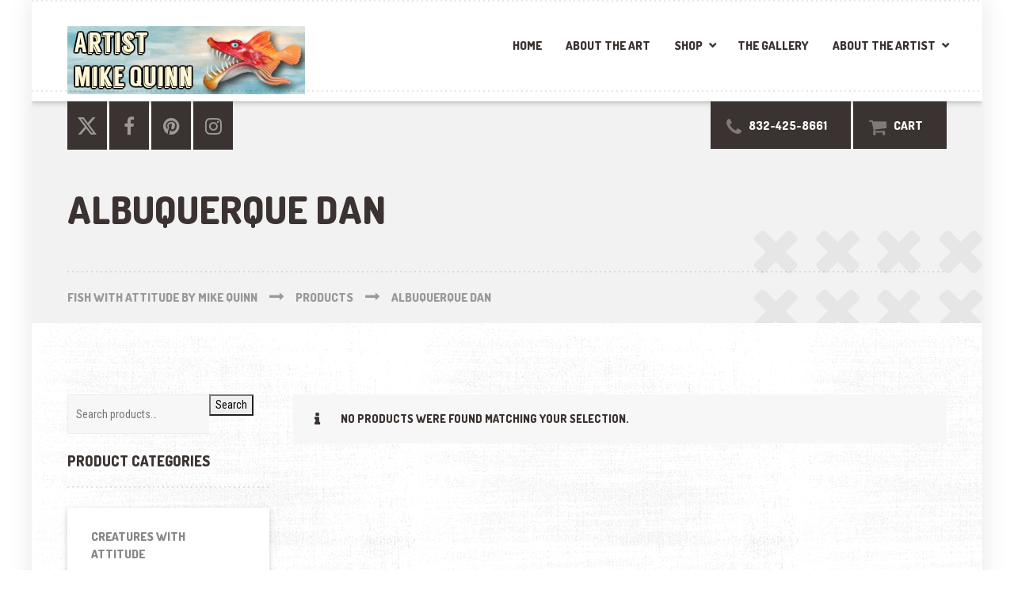

--- FILE ---
content_type: application/javascript
request_url: https://www.fishwithattitude.com/wp-content/plugins/zstore-manager-basic/js/zStoredisplay.js?ver=6.8.3
body_size: 125
content:
jQuery(document).ready(function() {


if (typeof(zstorePHPvars) != "undefined"){
	var gridCellSize = zstorePHPvars.gridCellSize;
	var gridCellSpacing = zstorePHPvars.gridCellSpacing;
	var gridCellBackgroundColor = zstorePHPvars.gridCellBackgroundColor;
	var showZoom = zstorePHPvars.showZoom;
	
	jQuery(".gallery figure").css("width",gridCellSize);
	jQuery(".gallery figure").css("margin-right",gridCellSpacing + "px");
	jQuery("figure img").css("backgroundColor","#"+gridCellBackgroundColor);
}
	jQuery(".zStore_gallery figure").hover(
		function() {
			
			if (showZoom === "true" )
			{
			
				jQuery(this).css("webkitTransform","scale(1.2)");
				jQuery(this).css("msTransform","scale(1.2)");
				jQuery(this).css("transform","scale(1.2)");
				
			}
	
		},function (){	
			if (showZoom === "true" )
			{
				jQuery(this).css("webkitTransform","scale(1)");
				jQuery(this).css("msTransform","scale(1)");
				jQuery(this).css("transform","scale(1)");
			}
	
	
		}
	
	
	
	);
 


}); // end ready